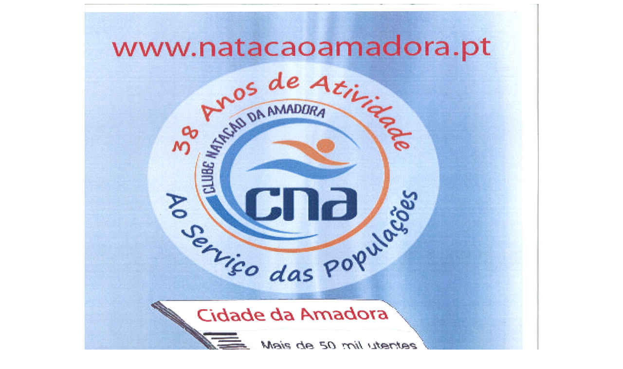

--- FILE ---
content_type: text/html
request_url: http://www.natacaoamadora.pt/promove.htm
body_size: 732
content:
<html>

<head>
<meta http-equiv="Content-Language" content="pt">
<meta name="GENERATOR" content="Microsoft FrontPage 5.0">
<meta name="ProgId" content="FrontPage.Editor.Document">
<meta http-equiv="Content-Type" content="text/html; charset=windows-1252">
<title>VOLTAR</title>
</head>

<body>

<p align="center">
<img border="0" src="CNA_Folheto20192020_1.jpg" width="933" height="1051">
<img border="0" src="CNA_Folheto20192020_2.jpg" width="933" height="1051">
<img border="0" src="CNA_Folheto20192020_4.jpg" width="933" height="1051">
<img border="0" src="CNA_Folheto20192020_3.jpg" width="933" height="1051"></p>


<p align="center"><a href="http://www.natacaoamadora.pt/">VOLTAR</a></p>

</body>

</html>